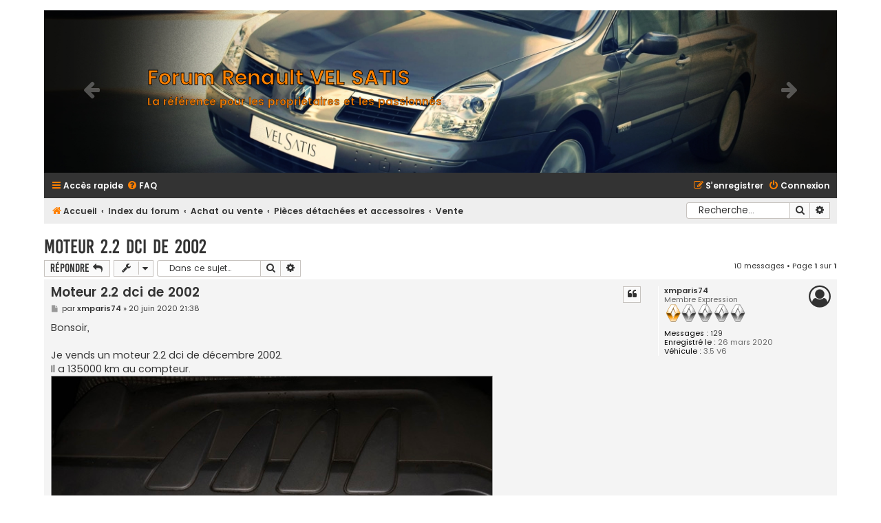

--- FILE ---
content_type: text/html; charset=UTF-8
request_url: https://www.forumvelsatis.fr/phpBB3/viewtopic.php?f=43&t=12558
body_size: 9334
content:
<!DOCTYPE html>
<html dir="ltr" lang="fr">
<head>
<meta charset="utf-8" />
<meta http-equiv="X-UA-Compatible" content="IE=edge">
<meta name="viewport" content="width=device-width, initial-scale=1" />

        <!-- App Indexing for Google Search -->
        <link href="android-app://com.quoord.tapatalkpro.activity/tapatalk/www.forumvelsatis.fr/phpBB3/?location=topic&amp;fid=43&amp;tid=12558&amp;page=1&amp;perpage=20&amp;channel=google-indexing" rel="alternate" />
        <link href="ios-app://307880732/tapatalk/www.forumvelsatis.fr/phpBB3/?location=topic&amp;fid=43&amp;tid=12558&amp;page=1&amp;perpage=20&amp;channel=google-indexing" rel="alternate" />
        
        <meta property="al:android:package" content="com.quoord.tapatalkpro.activity" />
        <meta property="al:android:url" content="tapatalk://www.forumvelsatis.fr/phpBB3/?location=topic&amp;fid=43&amp;tid=12558&amp;page=1&amp;perpage=20&amp;channel=facebook-indexing" />
        <meta property="al:android:app_name" content="Tapatalk" />
        <meta property="al:ios:url" content="tapatalk://www.forumvelsatis.fr/phpBB3/?location=topic&amp;fid=43&amp;tid=12558&amp;page=1&amp;perpage=20&amp;channel=facebook-indexing" />
        <meta property="al:ios:app_store_id" content="307880732" />
        <meta property="al:ios:app_name" content="Tapatalk" />
        
        <!-- twitter app card start-->
        <!-- https://dev.twitter.com/docs/cards/types/app-card -->
        <meta name="twitter:card" content="summary" />
        <meta name="twitter:site" content="@tapatalk" />
        <meta name="twitter:title" content="Moteur 2.2 dci de 2002" />
        <meta name="twitter:description" content="Forum Renault VEL SATIS" />
        
        <meta name="twitter:app:id:iphone" content="307880732" />
        <meta name="twitter:app:url:iphone" content="tapatalk://www.forumvelsatis.fr/phpBB3/?location=topic&amp;fid=43&amp;tid=12558&amp;page=1&amp;perpage=20&amp;channel=twitter-indexing" />
        <meta name="twitter:app:id:ipad" content="307880732" />
        <meta name="twitter:app:url:ipad" content="tapatalk://www.forumvelsatis.fr/phpBB3/?location=topic&amp;fid=43&amp;tid=12558&amp;page=1&amp;perpage=20&amp;channel=twitter-indexing" />
        <meta name="twitter:app:id:googleplay" content="com.quoord.tapatalkpro.activity" />
        <meta name="twitter:app:url:googleplay" content="tapatalk://www.forumvelsatis.fr/phpBB3/?location=topic&amp;fid=43&amp;tid=12558&amp;page=1&amp;perpage=20&amp;channel=twitter-indexing" />
        <!-- twitter app card -->
        
<title>Moteur 2.2 dci de 2002 - Forum Renault VEL SATIS</title>

	<link rel="alternate" type="application/atom+xml" title="Flux - Forum Renault VEL SATIS" href="/phpBB3/app.php/feed?sid=5bf34ac11e53acf308f0e1ead4c59616">			<link rel="alternate" type="application/atom+xml" title="Flux - Nouveaux sujets" href="/phpBB3/app.php/feed/topics?sid=5bf34ac11e53acf308f0e1ead4c59616">		<link rel="alternate" type="application/atom+xml" title="Flux - Forum - Vente" href="/phpBB3/app.php/feed/forum/43?sid=5bf34ac11e53acf308f0e1ead4c59616">	<link rel="alternate" type="application/atom+xml" title="Flux - Sujet - Moteur 2.2 dci de 2002" href="/phpBB3/app.php/feed/topic/12558?sid=5bf34ac11e53acf308f0e1ead4c59616">	
	<link rel="canonical" href="https://www.forumvelsatis.fr/phpBB3/viewtopic.php?t=12558">

<!--
	phpBB style name: Flat Style
	Based on style:   prosilver (this is the default phpBB3 style)
	Original author:  Tom Beddard ( http://www.subBlue.com/ )
	Modified by:      Ian Bradley
-->

<link href="./assets/css/font-awesome.min.css?assets_version=175" rel="stylesheet">
<link href="./styles/flat-style-orange/theme/stylesheet.css?assets_version=175" rel="stylesheet">
<link href="./styles/flat-style-orange/theme/fr/stylesheet.css?assets_version=175" rel="stylesheet">




<!--[if lte IE 9]>
	<link href="./styles/flat-style-orange/theme/tweaks.css?assets_version=175" rel="stylesheet">
<![endif]-->

        
        
	
<link href="./ext/Picaron/SlideWeUni/styles/flat-style/theme/carousel.css?assets_version=175" rel="stylesheet" type="text/css" media="screen" />
<link href="./ext/Picaron/SlideWeUni/styles/flat-style/theme/nullheader.css?assets_version=175" rel="stylesheet" type="text/css" media="screen" />
<link href="./ext/alex75/blinknewpmandnotify/styles/prosilver/theme/blinknotify.css?assets_version=175" rel="stylesheet" type="text/css" media="screen" />
<link href="./ext/dmzx/filedownload/styles/flat-style/theme/filedownload.css?assets_version=175" rel="stylesheet" type="text/css" media="screen" />


    <script src="./ext/Picaron/SlideWeUni/styles/flat-style/theme/js/jquery.min.js"></script>
    <script src="./ext/Picaron/SlideWeUni/styles/flat-style/theme/js/bootstrap.js"></script>

</head>
<body id="phpbb" class="nojs notouch section-viewtopic ltr ">


<div id="wrap" class="wrap">
	<a id="top" class="top-anchor" accesskey="t"></a>
	<div id="page-header">
		<div class="headerbar" role="banner">
					<div class="inner">

			<div id="site-description">
				<a id="logo" class="logo" href="https://www.forumvelsatis.fr/" title="Accueil"><span class="site_logo"></span></a>
				<div  class="site-description">
					<h1>Forum Renault VEL SATIS</h1>
					<p>La référence pour les propriétaires et les passionnés</p>
					<p class="skiplink"><a href="#start_here">Vers le contenu</a></p>
				</div>
			</div>

			</div>
					</div>
		
        <div class="slideweuni-headerbar" role="banner">
            <div class="inner">

                <!-- Carousel -->
                <div id="main-slider" class="carousel slide carousel-fade" data-ride="carousel" data-interval="7000" data-pause="hover">
                    <ol class="carousel-indicators hidden">
                        <li data-target="#main-slider" data-slide-to="0" class="active"></li>                        <li data-target="#main-slider" data-slide-to="1"></li>                                                                                                                                                                                                                                                                                                                                                
                    </ol>
                    <div class="carousel-inner">

                                            <div class="item active">
                                                            <img src="./ext/Picaron/SlideWeUni/images/Velsatis3.jpg" style="margin: auto;" />
                                                    </div>
                        <!--/.item 1-->
                    
                                            <div class="item">
                                                            <img src="./ext/Picaron/SlideWeUni/images/Velsatis1.jpg" style="margin: auto;" />
                                                    </div>
                        <!--/.item 2-->
                    
                    
                    
                    
                    
                    
                    
                    
                    
                    
                    
                    
                    
                    
                    </div>
                    <!--/.carousel-inner-->
                    <!-- Carousel controls -->
                    <a class="left carousel-control" href="#main-slider" data-slide="prev">
                        <span class="glyphicon glyphicon-chevron-left"></span>
                    </a>
                    <a class="right carousel-control" href="#main-slider" data-slide="next">
                        <span class="glyphicon glyphicon-chevron-right"></span>
                    </a>
                </div>
                <!--/#Carousel main-slider-->

                                                
                                    <div class="slideweuni-dashboard">
                        <div class="inventea-sitename">
                            <a href="https://www.forumvelsatis.fr/" title="Accueil"><span class="text-border" style="-webkit-text-fill-color: #ff8000; -webkit-text-stroke-color: #000000;">Forum Renault VEL SATIS</span></a><br />
                            <a href="https://www.forumvelsatis.fr/" title="Accueil"><span class="text-border-small" style="-webkit-text-fill-color: #ff8000; -webkit-text-stroke-color: #000000;">La référence pour les propriétaires et les passionnés</span></a>
                        </div>
                    </div>
                
            </div>
        </div>

		<div class="navbar navbar-top" role="navigation">
	<div class="inner">

	<ul id="nav-main" class="nav-main linklist" role="menubar">

		<li id="quick-links" class="quick-links dropdown-container responsive-menu" data-skip-responsive="true">
			<a href="#" class="dropdown-trigger">
				<i class="icon fa-bars fa-fw" aria-hidden="true"></i><span>Accès rapide</span>
			</a>
			<div class="dropdown">
				<div class="pointer"><div class="pointer-inner"></div></div>
				<ul class="dropdown-contents" role="menu">
					
											<li class="separator"></li>
																									<li>
								<a href="./search.php?search_id=unanswered&amp;sid=5bf34ac11e53acf308f0e1ead4c59616" role="menuitem">
									<i class="icon fa-file fa-fw" aria-hidden="true"></i><span>Sujets sans réponse</span>
								</a>
							</li>
							<li>
								<a href="./search.php?search_id=active_topics&amp;sid=5bf34ac11e53acf308f0e1ead4c59616" role="menuitem">
									<i class="icon fa-file fa-fw" aria-hidden="true"></i><span>Sujets actifs</span>
								</a>
							</li>
							<li class="separator"></li>
							<li>
								<a href="./search.php?sid=5bf34ac11e53acf308f0e1ead4c59616" role="menuitem">
									<i class="icon fa-search fa-fw" aria-hidden="true"></i><span>Rechercher</span>
								</a>
							</li>
					
										
											<li class="separator"></li>
																			<li>
								<a href="./memberlist.php?mode=team&amp;sid=5bf34ac11e53acf308f0e1ead4c59616" role="menuitem">
									<i class="icon fa-shield fa-fw" aria-hidden="true"></i><span>L’équipe du forum</span>
								</a>
							</li>
																<li class="separator"></li>

									</ul>
			</div>
		</li>

				<li data-skip-responsive="true">
			<a href="/phpBB3/app.php/help/faq?sid=5bf34ac11e53acf308f0e1ead4c59616" rel="help" title="Foire aux questions (Questions posées fréquemment)" role="menuitem">
				<i class="icon fa-question-circle fa-fw" aria-hidden="true"></i><span>FAQ</span>
			</a>
		</li>
						
			<li class="rightside"  data-skip-responsive="true">
			<a href="./ucp.php?mode=login&amp;sid=5bf34ac11e53acf308f0e1ead4c59616" title="Connexion" accesskey="x" role="menuitem">
				<i class="icon fa-power-off fa-fw" aria-hidden="true"></i><span>Connexion</span>
			</a>
		</li>
					<li class="rightside" data-skip-responsive="true">
				<a href="./ucp.php?mode=register&amp;sid=5bf34ac11e53acf308f0e1ead4c59616" role="menuitem">
					<i class="icon fa-pencil-square-o  fa-fw" aria-hidden="true"></i><span>S’enregistrer</span>
				</a>
			</li>
						</ul>
    </div>
</div>

<div class="navbar" role="navigation">
	<div class="inner">
	<ul id="nav-breadcrumbs" class="nav-breadcrumbs linklist navlinks" role="menubar">
						<li class="breadcrumbs">
							<span class="crumb"  itemtype="http://data-vocabulary.org/Breadcrumb" itemscope=""><a href="https://www.forumvelsatis.fr/" itemprop="url" data-navbar-reference="home"><i class="icon fa-home fa-fw" aria-hidden="true"></i><span itemprop="title">Accueil</span></a></span>
										<span class="crumb"  itemtype="http://data-vocabulary.org/Breadcrumb" itemscope=""><a href="./index.php?sid=5bf34ac11e53acf308f0e1ead4c59616" itemprop="url" accesskey="h" data-navbar-reference="index"><span itemprop="title">Index du forum</span></a></span>

											<span class="crumb"  itemtype="http://data-vocabulary.org/Breadcrumb" itemscope="" data-forum-id="25"><a href="./viewforum.php?f=25&amp;sid=5bf34ac11e53acf308f0e1ead4c59616" itemprop="url"><span itemprop="title">Achat ou vente</span></a></span>
															<span class="crumb"  itemtype="http://data-vocabulary.org/Breadcrumb" itemscope="" data-forum-id="11"><a href="./viewforum.php?f=11&amp;sid=5bf34ac11e53acf308f0e1ead4c59616" itemprop="url"><span itemprop="title">Pièces détachées et accessoires</span></a></span>
															<span class="crumb"  itemtype="http://data-vocabulary.org/Breadcrumb" itemscope="" data-forum-id="43"><a href="./viewforum.php?f=43&amp;sid=5bf34ac11e53acf308f0e1ead4c59616" itemprop="url"><span itemprop="title">Vente</span></a></span>
												</li>
		
							<li id="search-box" class="rightside search-box responsive-hide" role="search">
				<form action="./search.php?sid=5bf34ac11e53acf308f0e1ead4c59616" method="get" id="search">
				<fieldset>
					<input name="keywords" id="keywords" type="search" maxlength="128" title="Recherche par mots-clés" class="inputbox search tiny" size="20" value="" placeholder="Recherche…" />
					<button class="button button-search" type="submit" title="Rechercher">
						<i class="icon fa-search fa-fw" aria-hidden="true"></i><span class="sr-only">Rechercher</span>
					</button>
					<a href="./search.php?sid=5bf34ac11e53acf308f0e1ead4c59616" class="button button-search-end" title="Recherche avancée">
						<i class="icon fa-cog fa-fw" aria-hidden="true"></i><span class="sr-only">Recherche avancée</span>
					</a>
					<input type="hidden" name="sid" value="5bf34ac11e53acf308f0e1ead4c59616" />

				</fieldset>
				</form>
			</li>

			<li class="rightside responsive-search">
				<a href="./search.php?sid=5bf34ac11e53acf308f0e1ead4c59616" title="Voir les options de recherche avancée" role="menuitem">
					<i class="icon fa-search fa-fw" aria-hidden="true"></i><span class="sr-only">Rechercher</span>
				</a>
			</li>
					</ul>

	</div>
</div>
	</div>

	                <div class="slideweuni-title action-bar bar-top">
                <div class="slideweuni-description">
                    <h2>
                        <a href="https://www.forumvelsatis.fr/" title="Accueil">Forum Renault VEL SATIS</a>
                    </h2>
                    La référence pour les propriétaires et les passionnés
                </div>
            </div>
    
	<a id="start_here" class="anchor"></a>
	<div id="page-body" class="page-body" role="main">
		
		
<h2 class="topic-title"><a href="./viewtopic.php?f=43&amp;t=12558&amp;sid=5bf34ac11e53acf308f0e1ead4c59616">Moteur 2.2 dci de 2002</a></h2>
<!-- NOTE: remove the style="display: none" when you want to have the forum description on the topic body -->



<div class="action-bar bar-top">
	
			<a href="./posting.php?mode=reply&amp;f=43&amp;t=12558&amp;sid=5bf34ac11e53acf308f0e1ead4c59616" class="button" title="Répondre">
							<span>Répondre</span> <i class="icon fa-reply fa-fw" aria-hidden="true"></i>
					</a>
	
			<div class="dropdown-container dropdown-button-control topic-tools">
		<span title="Outils de sujet" class="button button-secondary dropdown-trigger dropdown-select">
			<i class="icon fa-wrench fa-fw" aria-hidden="true"></i>
			<span class="caret"><i class="icon fa-sort-down fa-fw" aria-hidden="true"></i></span>
		</span>
		<div class="dropdown">
			<div class="pointer"><div class="pointer-inner"></div></div>
			<ul class="dropdown-contents">
																												<li>
					<a href="./viewtopic.php?f=43&amp;t=12558&amp;sid=5bf34ac11e53acf308f0e1ead4c59616&amp;view=print" title="Imprimer le sujet" accesskey="p">
						<i class="icon fa-print fa-fw" aria-hidden="true"></i><span>Imprimer le sujet</span>
					</a>
				</li>
											</ul>
		</div>
	</div>
	
			<div class="search-box" role="search">
			<form method="get" id="topic-search" action="./search.php?sid=5bf34ac11e53acf308f0e1ead4c59616">
			<fieldset>
				<input class="inputbox search tiny"  type="search" name="keywords" id="search_keywords" size="20" placeholder="Dans ce sujet…" />
				<button class="button button-search" type="submit" title="Rechercher">
					<i class="icon fa-search fa-fw" aria-hidden="true"></i><span class="sr-only">Rechercher</span>
				</button>
				<a href="./search.php?sid=5bf34ac11e53acf308f0e1ead4c59616" class="button button-search-end" title="Recherche avancée">
					<i class="icon fa-cog fa-fw" aria-hidden="true"></i><span class="sr-only">Recherche avancée</span>
				</a>
				<input type="hidden" name="t" value="12558" />
<input type="hidden" name="sf" value="msgonly" />
<input type="hidden" name="sid" value="5bf34ac11e53acf308f0e1ead4c59616" />

			</fieldset>
			</form>
		</div>
	
			<div class="pagination">
			10 messages
							&bull; Page <strong>1</strong> sur <strong>1</strong>
					</div>
		</div>




			<div id="p159174" class="post has-profile bg2 offline">
		<div class="inner">

		<dl class="postprofile" id="profile159174">
			<dt class="has-profile-rank no-avatar">
				<div class="avatar-container">
																			</div>
								<a href="./memberlist.php?mode=viewprofile&amp;u=8069&amp;sid=5bf34ac11e53acf308f0e1ead4c59616" class="username">xmparis74</a>							</dt>

						<dd class="profile-rank">Membre Expression<br /><img src="./images/ranks/Renault1.png" alt="Membre Expression" title="Membre Expression" /></dd>			
		<dd class="profile-posts"><strong>Messages :</strong> <a href="./search.php?author_id=8069&amp;sr=posts&amp;sid=5bf34ac11e53acf308f0e1ead4c59616">129</a></dd>		<dd class="profile-joined"><strong>Enregistré le :</strong> 26 mars 2020</dd>		
		
											<dd class="profile-custom-field profile-vehicule"><strong>Véhicule :</strong> 3.5 V6</dd>
							
						
		</dl>

		<div class="postbody">
						<div id="post_content159174">

						<h3 class="first"><a href="#p159174">Moteur 2.2 dci de 2002</a></h3>

													<ul class="post-buttons">
					</ul>
<style>
.zero {
    display: none !important;
}	
<div class="zero">
																																				<li>
							<a href="./posting.php?mode=quote&amp;f=43&amp;p=159174&amp;sid=5bf34ac11e53acf308f0e1ead4c59616" title="Répondre en citant le message" class="button button-icon-only">
								<i class="icon fa-quote-left fa-fw" aria-hidden="true"></i><span class="sr-only">Citation</span>
							</a>
						</li>
										</div>
</style>
<ul class="post-buttons">
																															<li>
							<a href="./posting.php?mode=quote&amp;f=43&amp;p=159174&amp;sid=5bf34ac11e53acf308f0e1ead4c59616" title="Répondre en citant le message" class="button button-icon-only">
								<i class="icon fa-quote-left fa-fw" aria-hidden="true"></i><span class="sr-only">Citation</span>
							</a>
						</li>
									</ul>
							
						<p class="author">
									<a class="unread" href="./viewtopic.php?p=159174&amp;sid=5bf34ac11e53acf308f0e1ead4c59616#p159174" title="Message">
						<i class="icon fa-file fa-fw icon-lightgray icon-md" aria-hidden="true"></i><span class="sr-only">Message</span>
					</a>
								<span class="responsive-hide">par <strong><a href="./memberlist.php?mode=viewprofile&amp;u=8069&amp;sid=5bf34ac11e53acf308f0e1ead4c59616" class="username">xmparis74</a></strong> &raquo; </span>20 juin 2020 21:38
			</p>
			
			
			
			<div class="content">Bonsoir,<br>
<br>
Je vends un moteur 2.2 dci de décembre 2002.<br>
Il a 135000 km au compteur.<br>

<div class="inline-attachment">
				<dl class="files">
		<dt class="attach-image"><img src="./download/file.php?id=4270&amp;sid=5bf34ac11e53acf308f0e1ead4c59616" class="postimage" alt="8BF77093-6CAB-4EDA-AFB6-75BBA6BA670D.jpeg" onclick="viewableArea(this);" /></dt>
				<dd>8BF77093-6CAB-4EDA-AFB6-75BBA6BA670D.jpeg (63.72 Kio) Vu 6065 fois</dd>
	</dl>

		
				<dl class="file">
			<dt class="attach-image"><img src="./download/file.php?id=4270&amp;sid=5bf34ac11e53acf308f0e1ead4c59616" class="postimage" alt="8BF77093-6CAB-4EDA-AFB6-75BBA6BA670D.jpeg" onclick="viewableArea(this);" /></dt>
						<dd>8BF77093-6CAB-4EDA-AFB6-75BBA6BA670D.jpeg (63.72 Kio) Vu 6065 fois</dd>
		</dl>
		
		
		
			</div>

Le prix? Soyez raisonnable  <img class="smilies" src="./images/smilies/icon_drive.gif" width="32" height="24" alt=":drive:" title="icon_drive"></div>

			
									
									
						</div>

		</div>

				<div class="back2top">
						<a href="#top" class="top" title="Haut">
				<i class="icon fa-chevron-circle-up fa-fw icon-gray" aria-hidden="true"></i>
				<span class="sr-only">Haut</span>
			</a>
					</div>
		
		</div>
	</div>

	<hr class="divider" />
				<div id="p161262" class="post has-profile bg1 offline">
		<div class="inner">

		<dl class="postprofile" id="profile161262">
			<dt class="has-profile-rank no-avatar">
				<div class="avatar-container">
																			</div>
								<a href="./memberlist.php?mode=viewprofile&amp;u=4220&amp;sid=5bf34ac11e53acf308f0e1ead4c59616" class="username">papy26</a>							</dt>

						<dd class="profile-rank">Novice<br /><img src="./images/ranks/Renault0.png" alt="Novice" title="Novice" /></dd>			
		<dd class="profile-posts"><strong>Messages :</strong> <a href="./search.php?author_id=4220&amp;sr=posts&amp;sid=5bf34ac11e53acf308f0e1ead4c59616">56</a></dd>		<dd class="profile-joined"><strong>Enregistré le :</strong> 22 juil. 2013</dd>		
		
											<dd class="profile-custom-field profile-phpbb_location"><strong>Localisation :</strong> DROME</dd>
												<dd class="profile-custom-field profile-vehicule"><strong>Véhicule :</strong> 2.2 dci 150cv privilège, clio III 1.5 dci, Talisman intens</dd>
							
						
		</dl>

		<div class="postbody">
						<div id="post_content161262">

			<div style="height: 10px"></div>
<div class="hidden">
			<h3 ><a href="#p161262">Re: Moteur 2.2 dci de 2002</a></h3>

				</div>
									<ul class="post-buttons">
					</ul>
<style>
.zero {
    display: none !important;
}	
<div class="zero">
																																				<li>
							<a href="./posting.php?mode=quote&amp;f=43&amp;p=161262&amp;sid=5bf34ac11e53acf308f0e1ead4c59616" title="Répondre en citant le message" class="button button-icon-only">
								<i class="icon fa-quote-left fa-fw" aria-hidden="true"></i><span class="sr-only">Citation</span>
							</a>
						</li>
										</div>
</style>
<ul class="post-buttons">
																															<li>
							<a href="./posting.php?mode=quote&amp;f=43&amp;p=161262&amp;sid=5bf34ac11e53acf308f0e1ead4c59616" title="Répondre en citant le message" class="button button-icon-only">
								<i class="icon fa-quote-left fa-fw" aria-hidden="true"></i><span class="sr-only">Citation</span>
							</a>
						</li>
									</ul>
							
						<p class="author">
									<a class="unread" href="./viewtopic.php?p=161262&amp;sid=5bf34ac11e53acf308f0e1ead4c59616#p161262" title="Message">
						<i class="icon fa-file fa-fw icon-lightgray icon-md" aria-hidden="true"></i><span class="sr-only">Message</span>
					</a>
								<span class="responsive-hide">par <strong><a href="./memberlist.php?mode=viewprofile&amp;u=4220&amp;sid=5bf34ac11e53acf308f0e1ead4c59616" class="username">papy26</a></strong> &raquo; </span>06 janv. 2021 21:22
			</p>
			
			
			
			<div class="content">Bonjour,<br>
Avez vous toujours votre moteur ?<br>
Si oui à combien le vendez vous ?<br>
Merci <br>
Papy26</div>

			
									
									
						</div>

		</div>

				<div class="back2top">
						<a href="#top" class="top" title="Haut">
				<i class="icon fa-chevron-circle-up fa-fw icon-gray" aria-hidden="true"></i>
				<span class="sr-only">Haut</span>
			</a>
					</div>
		
		</div>
	</div>

	<hr class="divider" />
				<div id="p161268" class="post has-profile bg2 offline">
		<div class="inner">

		<dl class="postprofile" id="profile161268">
			<dt class="has-profile-rank no-avatar">
				<div class="avatar-container">
																			</div>
								<a href="./memberlist.php?mode=viewprofile&amp;u=8069&amp;sid=5bf34ac11e53acf308f0e1ead4c59616" class="username">xmparis74</a>							</dt>

						<dd class="profile-rank">Membre Expression<br /><img src="./images/ranks/Renault1.png" alt="Membre Expression" title="Membre Expression" /></dd>			
		<dd class="profile-posts"><strong>Messages :</strong> <a href="./search.php?author_id=8069&amp;sr=posts&amp;sid=5bf34ac11e53acf308f0e1ead4c59616">129</a></dd>		<dd class="profile-joined"><strong>Enregistré le :</strong> 26 mars 2020</dd>		
		
											<dd class="profile-custom-field profile-vehicule"><strong>Véhicule :</strong> 3.5 V6</dd>
							
						
		</dl>

		<div class="postbody">
						<div id="post_content161268">

			<div style="height: 10px"></div>
<div class="hidden">
			<h3 ><a href="#p161268">Re: Moteur 2.2 dci de 2002</a></h3>

				</div>
									<ul class="post-buttons">
					</ul>
<style>
.zero {
    display: none !important;
}	
<div class="zero">
																																				<li>
							<a href="./posting.php?mode=quote&amp;f=43&amp;p=161268&amp;sid=5bf34ac11e53acf308f0e1ead4c59616" title="Répondre en citant le message" class="button button-icon-only">
								<i class="icon fa-quote-left fa-fw" aria-hidden="true"></i><span class="sr-only">Citation</span>
							</a>
						</li>
										</div>
</style>
<ul class="post-buttons">
																															<li>
							<a href="./posting.php?mode=quote&amp;f=43&amp;p=161268&amp;sid=5bf34ac11e53acf308f0e1ead4c59616" title="Répondre en citant le message" class="button button-icon-only">
								<i class="icon fa-quote-left fa-fw" aria-hidden="true"></i><span class="sr-only">Citation</span>
							</a>
						</li>
									</ul>
							
						<p class="author">
									<a class="unread" href="./viewtopic.php?p=161268&amp;sid=5bf34ac11e53acf308f0e1ead4c59616#p161268" title="Message">
						<i class="icon fa-file fa-fw icon-lightgray icon-md" aria-hidden="true"></i><span class="sr-only">Message</span>
					</a>
								<span class="responsive-hide">par <strong><a href="./memberlist.php?mode=viewprofile&amp;u=8069&amp;sid=5bf34ac11e53acf308f0e1ead4c59616" class="username">xmparis74</a></strong> &raquo; </span>07 janv. 2021 19:07
			</p>
			
			
			
			<div class="content">Bonsoir et meilleurs voeux.<br>
<br>
Oui, j'ai toujours le moteur, il est encore en place. <br>
<br>
Pour le prix, 350 €?  <br>
<br>
Avec le faisceau et calculateur, (il me semble que le calculateur est adressé au moteur,) je laisse la boite avec, par contre elle est presque foutu, la première ne tient pas. <br>
Le démarreur est neuf.</div>

			
									
									
						</div>

		</div>

				<div class="back2top">
						<a href="#top" class="top" title="Haut">
				<i class="icon fa-chevron-circle-up fa-fw icon-gray" aria-hidden="true"></i>
				<span class="sr-only">Haut</span>
			</a>
					</div>
		
		</div>
	</div>

	<hr class="divider" />
				<div id="p161270" class="post has-profile bg1 offline">
		<div class="inner">

		<dl class="postprofile" id="profile161270">
			<dt class="has-profile-rank no-avatar">
				<div class="avatar-container">
																			</div>
								<a href="./memberlist.php?mode=viewprofile&amp;u=4220&amp;sid=5bf34ac11e53acf308f0e1ead4c59616" class="username">papy26</a>							</dt>

						<dd class="profile-rank">Novice<br /><img src="./images/ranks/Renault0.png" alt="Novice" title="Novice" /></dd>			
		<dd class="profile-posts"><strong>Messages :</strong> <a href="./search.php?author_id=4220&amp;sr=posts&amp;sid=5bf34ac11e53acf308f0e1ead4c59616">56</a></dd>		<dd class="profile-joined"><strong>Enregistré le :</strong> 22 juil. 2013</dd>		
		
											<dd class="profile-custom-field profile-phpbb_location"><strong>Localisation :</strong> DROME</dd>
												<dd class="profile-custom-field profile-vehicule"><strong>Véhicule :</strong> 2.2 dci 150cv privilège, clio III 1.5 dci, Talisman intens</dd>
							
						
		</dl>

		<div class="postbody">
						<div id="post_content161270">

			<div style="height: 10px"></div>
<div class="hidden">
			<h3 ><a href="#p161270">Re: Moteur 2.2 dci de 2002</a></h3>

				</div>
									<ul class="post-buttons">
					</ul>
<style>
.zero {
    display: none !important;
}	
<div class="zero">
																																				<li>
							<a href="./posting.php?mode=quote&amp;f=43&amp;p=161270&amp;sid=5bf34ac11e53acf308f0e1ead4c59616" title="Répondre en citant le message" class="button button-icon-only">
								<i class="icon fa-quote-left fa-fw" aria-hidden="true"></i><span class="sr-only">Citation</span>
							</a>
						</li>
										</div>
</style>
<ul class="post-buttons">
																															<li>
							<a href="./posting.php?mode=quote&amp;f=43&amp;p=161270&amp;sid=5bf34ac11e53acf308f0e1ead4c59616" title="Répondre en citant le message" class="button button-icon-only">
								<i class="icon fa-quote-left fa-fw" aria-hidden="true"></i><span class="sr-only">Citation</span>
							</a>
						</li>
									</ul>
							
						<p class="author">
									<a class="unread" href="./viewtopic.php?p=161270&amp;sid=5bf34ac11e53acf308f0e1ead4c59616#p161270" title="Message">
						<i class="icon fa-file fa-fw icon-lightgray icon-md" aria-hidden="true"></i><span class="sr-only">Message</span>
					</a>
								<span class="responsive-hide">par <strong><a href="./memberlist.php?mode=viewprofile&amp;u=4220&amp;sid=5bf34ac11e53acf308f0e1ead4c59616" class="username">papy26</a></strong> &raquo; </span>07 janv. 2021 20:54
			</p>
			
			
			
			<div class="content">Bonsoir et tous mes vœux également,<br>
Vous me dites qu'il est toujours en place , Ok vous avez un peu d'équipement pour le sortir du compartiment moteur?<br>
Merci de me dire également dans quelle région vous vous trouvez, moi je suis dans la Drôme.<br>
Merci à vous<br>
bien cordialement<br>
Papy26</div>

			
									
									
						</div>

		</div>

				<div class="back2top">
						<a href="#top" class="top" title="Haut">
				<i class="icon fa-chevron-circle-up fa-fw icon-gray" aria-hidden="true"></i>
				<span class="sr-only">Haut</span>
			</a>
					</div>
		
		</div>
	</div>

	<hr class="divider" />
				<div id="p161282" class="post has-profile bg2 offline">
		<div class="inner">

		<dl class="postprofile" id="profile161282">
			<dt class="has-profile-rank no-avatar">
				<div class="avatar-container">
																			</div>
								<a href="./memberlist.php?mode=viewprofile&amp;u=8069&amp;sid=5bf34ac11e53acf308f0e1ead4c59616" class="username">xmparis74</a>							</dt>

						<dd class="profile-rank">Membre Expression<br /><img src="./images/ranks/Renault1.png" alt="Membre Expression" title="Membre Expression" /></dd>			
		<dd class="profile-posts"><strong>Messages :</strong> <a href="./search.php?author_id=8069&amp;sr=posts&amp;sid=5bf34ac11e53acf308f0e1ead4c59616">129</a></dd>		<dd class="profile-joined"><strong>Enregistré le :</strong> 26 mars 2020</dd>		
		
											<dd class="profile-custom-field profile-vehicule"><strong>Véhicule :</strong> 3.5 V6</dd>
							
						
		</dl>

		<div class="postbody">
						<div id="post_content161282">

			<div style="height: 10px"></div>
<div class="hidden">
			<h3 ><a href="#p161282">Re: Moteur 2.2 dci de 2002</a></h3>

				</div>
									<ul class="post-buttons">
					</ul>
<style>
.zero {
    display: none !important;
}	
<div class="zero">
																																				<li>
							<a href="./posting.php?mode=quote&amp;f=43&amp;p=161282&amp;sid=5bf34ac11e53acf308f0e1ead4c59616" title="Répondre en citant le message" class="button button-icon-only">
								<i class="icon fa-quote-left fa-fw" aria-hidden="true"></i><span class="sr-only">Citation</span>
							</a>
						</li>
										</div>
</style>
<ul class="post-buttons">
																															<li>
							<a href="./posting.php?mode=quote&amp;f=43&amp;p=161282&amp;sid=5bf34ac11e53acf308f0e1ead4c59616" title="Répondre en citant le message" class="button button-icon-only">
								<i class="icon fa-quote-left fa-fw" aria-hidden="true"></i><span class="sr-only">Citation</span>
							</a>
						</li>
									</ul>
							
						<p class="author">
									<a class="unread" href="./viewtopic.php?p=161282&amp;sid=5bf34ac11e53acf308f0e1ead4c59616#p161282" title="Message">
						<i class="icon fa-file fa-fw icon-lightgray icon-md" aria-hidden="true"></i><span class="sr-only">Message</span>
					</a>
								<span class="responsive-hide">par <strong><a href="./memberlist.php?mode=viewprofile&amp;u=8069&amp;sid=5bf34ac11e53acf308f0e1ead4c59616" class="username">xmparis74</a></strong> &raquo; </span>08 janv. 2021 17:09
			</p>
			
			
			
			<div class="content">Bonsoir,<br>
<br>
<br>
Je suis de la Haute-Saône 70. <br>
J'ai une chèvre pour sortir le moteur.<br>
<br>
Je suis a la maison du 17 au 25 janvier. Après je serais disponible à partir de fin février.<br>
<br>
Si vous êtes intéressé, je peux le démonter et le déposer chez un voisin?  <img class="smilies" src="./images/smilies/icon_drive.gif" width="32" height="24" alt=":drive:" title="icon_drive"> <br>
<br>
Si ce n'est pas urgent, je descends peut-être en Haute-Savoie dans le mois de avril, mais rien de sûre au jour d'aujourd'hui. <br>
<br>
Bonne fin de semaine.</div>

			
									
									
						</div>

		</div>

				<div class="back2top">
						<a href="#top" class="top" title="Haut">
				<i class="icon fa-chevron-circle-up fa-fw icon-gray" aria-hidden="true"></i>
				<span class="sr-only">Haut</span>
			</a>
					</div>
		
		</div>
	</div>

	<hr class="divider" />
				<div id="p161292" class="post has-profile bg1 offline">
		<div class="inner">

		<dl class="postprofile" id="profile161292">
			<dt class="has-profile-rank no-avatar">
				<div class="avatar-container">
																			</div>
								<a href="./memberlist.php?mode=viewprofile&amp;u=4220&amp;sid=5bf34ac11e53acf308f0e1ead4c59616" class="username">papy26</a>							</dt>

						<dd class="profile-rank">Novice<br /><img src="./images/ranks/Renault0.png" alt="Novice" title="Novice" /></dd>			
		<dd class="profile-posts"><strong>Messages :</strong> <a href="./search.php?author_id=4220&amp;sr=posts&amp;sid=5bf34ac11e53acf308f0e1ead4c59616">56</a></dd>		<dd class="profile-joined"><strong>Enregistré le :</strong> 22 juil. 2013</dd>		
		
											<dd class="profile-custom-field profile-phpbb_location"><strong>Localisation :</strong> DROME</dd>
												<dd class="profile-custom-field profile-vehicule"><strong>Véhicule :</strong> 2.2 dci 150cv privilège, clio III 1.5 dci, Talisman intens</dd>
							
						
		</dl>

		<div class="postbody">
						<div id="post_content161292">

			<div style="height: 10px"></div>
<div class="hidden">
			<h3 ><a href="#p161292">Re: Moteur 2.2 dci de 2002</a></h3>

				</div>
									<ul class="post-buttons">
					</ul>
<style>
.zero {
    display: none !important;
}	
<div class="zero">
																																				<li>
							<a href="./posting.php?mode=quote&amp;f=43&amp;p=161292&amp;sid=5bf34ac11e53acf308f0e1ead4c59616" title="Répondre en citant le message" class="button button-icon-only">
								<i class="icon fa-quote-left fa-fw" aria-hidden="true"></i><span class="sr-only">Citation</span>
							</a>
						</li>
										</div>
</style>
<ul class="post-buttons">
																															<li>
							<a href="./posting.php?mode=quote&amp;f=43&amp;p=161292&amp;sid=5bf34ac11e53acf308f0e1ead4c59616" title="Répondre en citant le message" class="button button-icon-only">
								<i class="icon fa-quote-left fa-fw" aria-hidden="true"></i><span class="sr-only">Citation</span>
							</a>
						</li>
									</ul>
							
						<p class="author">
									<a class="unread" href="./viewtopic.php?p=161292&amp;sid=5bf34ac11e53acf308f0e1ead4c59616#p161292" title="Message">
						<i class="icon fa-file fa-fw icon-lightgray icon-md" aria-hidden="true"></i><span class="sr-only">Message</span>
					</a>
								<span class="responsive-hide">par <strong><a href="./memberlist.php?mode=viewprofile&amp;u=4220&amp;sid=5bf34ac11e53acf308f0e1ead4c59616" class="username">papy26</a></strong> &raquo; </span>10 janv. 2021 18:47
			</p>
			
			
			
			<div class="content">Bonjour,<br>
Pour l'instant ce n'est pas urgent car je croyais mon joint de culasse hs mais non... Ces sacré moteurs ne nous épargnent pas !<br>
On garde le contact et dès que nous le pouvons nous nous y attellerons car avec leur couvre feu à 18h00 on est dans la panade<br>
Il faut quand même compter quelques heures pour sortir l' ensemble moteur et boite plus le trajet ce sera chaud !<br>
Si ma voiture tiens le coup on va essayer de faire le boulot le plus tard possible.<br>
Merci à vous <br>
Henri LE ROLLAND<br>
0663249232<br>
<a href="mailto:hlerolland@yahoo.fr">hlerolland@yahoo.fr</a><br>
papy26</div>

			
									
									
						</div>

		</div>

				<div class="back2top">
						<a href="#top" class="top" title="Haut">
				<i class="icon fa-chevron-circle-up fa-fw icon-gray" aria-hidden="true"></i>
				<span class="sr-only">Haut</span>
			</a>
					</div>
		
		</div>
	</div>

	<hr class="divider" />
				<div id="p161320" class="post has-profile bg2 offline">
		<div class="inner">

		<dl class="postprofile" id="profile161320">
			<dt class="has-profile-rank no-avatar">
				<div class="avatar-container">
																			</div>
								<a href="./memberlist.php?mode=viewprofile&amp;u=8069&amp;sid=5bf34ac11e53acf308f0e1ead4c59616" class="username">xmparis74</a>							</dt>

						<dd class="profile-rank">Membre Expression<br /><img src="./images/ranks/Renault1.png" alt="Membre Expression" title="Membre Expression" /></dd>			
		<dd class="profile-posts"><strong>Messages :</strong> <a href="./search.php?author_id=8069&amp;sr=posts&amp;sid=5bf34ac11e53acf308f0e1ead4c59616">129</a></dd>		<dd class="profile-joined"><strong>Enregistré le :</strong> 26 mars 2020</dd>		
		
											<dd class="profile-custom-field profile-vehicule"><strong>Véhicule :</strong> 3.5 V6</dd>
							
						
		</dl>

		<div class="postbody">
						<div id="post_content161320">

			<div style="height: 10px"></div>
<div class="hidden">
			<h3 ><a href="#p161320">Re: Moteur 2.2 dci de 2002</a></h3>

				</div>
									<ul class="post-buttons">
					</ul>
<style>
.zero {
    display: none !important;
}	
<div class="zero">
																																				<li>
							<a href="./posting.php?mode=quote&amp;f=43&amp;p=161320&amp;sid=5bf34ac11e53acf308f0e1ead4c59616" title="Répondre en citant le message" class="button button-icon-only">
								<i class="icon fa-quote-left fa-fw" aria-hidden="true"></i><span class="sr-only">Citation</span>
							</a>
						</li>
										</div>
</style>
<ul class="post-buttons">
																															<li>
							<a href="./posting.php?mode=quote&amp;f=43&amp;p=161320&amp;sid=5bf34ac11e53acf308f0e1ead4c59616" title="Répondre en citant le message" class="button button-icon-only">
								<i class="icon fa-quote-left fa-fw" aria-hidden="true"></i><span class="sr-only">Citation</span>
							</a>
						</li>
									</ul>
							
						<p class="author">
									<a class="unread" href="./viewtopic.php?p=161320&amp;sid=5bf34ac11e53acf308f0e1ead4c59616#p161320" title="Message">
						<i class="icon fa-file fa-fw icon-lightgray icon-md" aria-hidden="true"></i><span class="sr-only">Message</span>
					</a>
								<span class="responsive-hide">par <strong><a href="./memberlist.php?mode=viewprofile&amp;u=8069&amp;sid=5bf34ac11e53acf308f0e1ead4c59616" class="username">xmparis74</a></strong> &raquo; </span>12 janv. 2021 18:52
			</p>
			
			
			
			<div class="content">Bonsoir,<br>
<br>
Vous me direz, après, si vous êtes vraiment intéressé, je peux le sortir.<br>
<br>
Bonne soirée,</div>

			
									
									
						</div>

		</div>

				<div class="back2top">
						<a href="#top" class="top" title="Haut">
				<i class="icon fa-chevron-circle-up fa-fw icon-gray" aria-hidden="true"></i>
				<span class="sr-only">Haut</span>
			</a>
					</div>
		
		</div>
	</div>

	<hr class="divider" />
				<div id="p161679" class="post has-profile bg1 offline">
		<div class="inner">

		<dl class="postprofile" id="profile161679">
			<dt class="has-profile-rank no-avatar">
				<div class="avatar-container">
																			</div>
								<a href="./memberlist.php?mode=viewprofile&amp;u=8069&amp;sid=5bf34ac11e53acf308f0e1ead4c59616" class="username">xmparis74</a>							</dt>

						<dd class="profile-rank">Membre Expression<br /><img src="./images/ranks/Renault1.png" alt="Membre Expression" title="Membre Expression" /></dd>			
		<dd class="profile-posts"><strong>Messages :</strong> <a href="./search.php?author_id=8069&amp;sr=posts&amp;sid=5bf34ac11e53acf308f0e1ead4c59616">129</a></dd>		<dd class="profile-joined"><strong>Enregistré le :</strong> 26 mars 2020</dd>		
		
											<dd class="profile-custom-field profile-vehicule"><strong>Véhicule :</strong> 3.5 V6</dd>
							
						
		</dl>

		<div class="postbody">
						<div id="post_content161679">

			<div style="height: 10px"></div>
<div class="hidden">
			<h3 ><a href="#p161679">Re: Moteur 2.2 dci de 2002</a></h3>

				</div>
									<ul class="post-buttons">
					</ul>
<style>
.zero {
    display: none !important;
}	
<div class="zero">
																																				<li>
							<a href="./posting.php?mode=quote&amp;f=43&amp;p=161679&amp;sid=5bf34ac11e53acf308f0e1ead4c59616" title="Répondre en citant le message" class="button button-icon-only">
								<i class="icon fa-quote-left fa-fw" aria-hidden="true"></i><span class="sr-only">Citation</span>
							</a>
						</li>
										</div>
</style>
<ul class="post-buttons">
																															<li>
							<a href="./posting.php?mode=quote&amp;f=43&amp;p=161679&amp;sid=5bf34ac11e53acf308f0e1ead4c59616" title="Répondre en citant le message" class="button button-icon-only">
								<i class="icon fa-quote-left fa-fw" aria-hidden="true"></i><span class="sr-only">Citation</span>
							</a>
						</li>
									</ul>
							
						<p class="author">
									<a class="unread" href="./viewtopic.php?p=161679&amp;sid=5bf34ac11e53acf308f0e1ead4c59616#p161679" title="Message">
						<i class="icon fa-file fa-fw icon-lightgray icon-md" aria-hidden="true"></i><span class="sr-only">Message</span>
					</a>
								<span class="responsive-hide">par <strong><a href="./memberlist.php?mode=viewprofile&amp;u=8069&amp;sid=5bf34ac11e53acf308f0e1ead4c59616" class="username">xmparis74</a></strong> &raquo; </span>21 févr. 2021 20:19
			</p>
			
			
			
			<div class="content">Bonsoir,<br>
<br>
Personne n'en veut du moteur ou autre pièces? Je dois aller sur Chalon sur Saône et Albi, pour une éventuelle livraison. <img class="smilies" src="./images/smilies/icon_drive.gif" width="32" height="24" alt=":drive:" title="icon_drive">  <img class="smilies" src="./images/smilies/icon_drive.gif" width="32" height="24" alt=":drive:" title="icon_drive"></div>

			
									
									
						</div>

		</div>

				<div class="back2top">
						<a href="#top" class="top" title="Haut">
				<i class="icon fa-chevron-circle-up fa-fw icon-gray" aria-hidden="true"></i>
				<span class="sr-only">Haut</span>
			</a>
					</div>
		
		</div>
	</div>

	<hr class="divider" />
				<div id="p161680" class="post has-profile bg2 offline">
		<div class="inner">

		<dl class="postprofile" id="profile161680">
			<dt class="has-profile-rank no-avatar">
				<div class="avatar-container">
																			</div>
								<a href="./memberlist.php?mode=viewprofile&amp;u=4220&amp;sid=5bf34ac11e53acf308f0e1ead4c59616" class="username">papy26</a>							</dt>

						<dd class="profile-rank">Novice<br /><img src="./images/ranks/Renault0.png" alt="Novice" title="Novice" /></dd>			
		<dd class="profile-posts"><strong>Messages :</strong> <a href="./search.php?author_id=4220&amp;sr=posts&amp;sid=5bf34ac11e53acf308f0e1ead4c59616">56</a></dd>		<dd class="profile-joined"><strong>Enregistré le :</strong> 22 juil. 2013</dd>		
		
											<dd class="profile-custom-field profile-phpbb_location"><strong>Localisation :</strong> DROME</dd>
												<dd class="profile-custom-field profile-vehicule"><strong>Véhicule :</strong> 2.2 dci 150cv privilège, clio III 1.5 dci, Talisman intens</dd>
							
						
		</dl>

		<div class="postbody">
						<div id="post_content161680">

			<div style="height: 10px"></div>
<div class="hidden">
			<h3 ><a href="#p161680">Re: Moteur 2.2 dci de 2002</a></h3>

				</div>
									<ul class="post-buttons">
					</ul>
<style>
.zero {
    display: none !important;
}	
<div class="zero">
																																				<li>
							<a href="./posting.php?mode=quote&amp;f=43&amp;p=161680&amp;sid=5bf34ac11e53acf308f0e1ead4c59616" title="Répondre en citant le message" class="button button-icon-only">
								<i class="icon fa-quote-left fa-fw" aria-hidden="true"></i><span class="sr-only">Citation</span>
							</a>
						</li>
										</div>
</style>
<ul class="post-buttons">
																															<li>
							<a href="./posting.php?mode=quote&amp;f=43&amp;p=161680&amp;sid=5bf34ac11e53acf308f0e1ead4c59616" title="Répondre en citant le message" class="button button-icon-only">
								<i class="icon fa-quote-left fa-fw" aria-hidden="true"></i><span class="sr-only">Citation</span>
							</a>
						</li>
									</ul>
							
						<p class="author">
									<a class="unread" href="./viewtopic.php?p=161680&amp;sid=5bf34ac11e53acf308f0e1ead4c59616#p161680" title="Message">
						<i class="icon fa-file fa-fw icon-lightgray icon-md" aria-hidden="true"></i><span class="sr-only">Message</span>
					</a>
								<span class="responsive-hide">par <strong><a href="./memberlist.php?mode=viewprofile&amp;u=4220&amp;sid=5bf34ac11e53acf308f0e1ead4c59616" class="username">papy26</a></strong> &raquo; </span>21 févr. 2021 21:21
			</p>
			
			
			
			<div class="content">Bonjour,<br>
Je suis désolé mais je viens de faire un infarctus, donc si vous trouvez à vendre votre moteur n'hésitez pas, je ne pense pas être prêt  à faire cette opération avant un moment.<br>
Encore désolé <br>
Bien cordialement<br>
Papy26</div>

			
									
									
						</div>

		</div>

				<div class="back2top">
						<a href="#top" class="top" title="Haut">
				<i class="icon fa-chevron-circle-up fa-fw icon-gray" aria-hidden="true"></i>
				<span class="sr-only">Haut</span>
			</a>
					</div>
		
		</div>
	</div>

	<hr class="divider" />
				<div id="p161729" class="post has-profile bg1 offline">
		<div class="inner">

		<dl class="postprofile" id="profile161729">
			<dt class="has-profile-rank no-avatar">
				<div class="avatar-container">
																			</div>
								<a href="./memberlist.php?mode=viewprofile&amp;u=8069&amp;sid=5bf34ac11e53acf308f0e1ead4c59616" class="username">xmparis74</a>							</dt>

						<dd class="profile-rank">Membre Expression<br /><img src="./images/ranks/Renault1.png" alt="Membre Expression" title="Membre Expression" /></dd>			
		<dd class="profile-posts"><strong>Messages :</strong> <a href="./search.php?author_id=8069&amp;sr=posts&amp;sid=5bf34ac11e53acf308f0e1ead4c59616">129</a></dd>		<dd class="profile-joined"><strong>Enregistré le :</strong> 26 mars 2020</dd>		
		
											<dd class="profile-custom-field profile-vehicule"><strong>Véhicule :</strong> 3.5 V6</dd>
							
						
		</dl>

		<div class="postbody">
						<div id="post_content161729">

			<div style="height: 10px"></div>
<div class="hidden">
			<h3 ><a href="#p161729">Re: Moteur 2.2 dci de 2002</a></h3>

				</div>
									<ul class="post-buttons">
					</ul>
<style>
.zero {
    display: none !important;
}	
<div class="zero">
																																				<li>
							<a href="./posting.php?mode=quote&amp;f=43&amp;p=161729&amp;sid=5bf34ac11e53acf308f0e1ead4c59616" title="Répondre en citant le message" class="button button-icon-only">
								<i class="icon fa-quote-left fa-fw" aria-hidden="true"></i><span class="sr-only">Citation</span>
							</a>
						</li>
										</div>
</style>
<ul class="post-buttons">
																								</ul>
							
						<p class="author">
									<a class="unread" href="./viewtopic.php?p=161729&amp;sid=5bf34ac11e53acf308f0e1ead4c59616#p161729" title="Message">
						<i class="icon fa-file fa-fw icon-lightgray icon-md" aria-hidden="true"></i><span class="sr-only">Message</span>
					</a>
								<span class="responsive-hide">par <strong><a href="./memberlist.php?mode=viewprofile&amp;u=8069&amp;sid=5bf34ac11e53acf308f0e1ead4c59616" class="username">xmparis74</a></strong> &raquo; </span>28 févr. 2021 12:36
			</p>
			
			
			
			<div class="content">Bonjour Papy26,<br>
<br>
Pas de soucis, reposez vous et faites attention.<br>
<br>
Je propose mon trajet pour toute personne intéressée.<br>
<br>
Bon dimanche</div>

			
									
									
						</div>

		</div>

				<div class="back2top">
						<a href="#top" class="top" title="Haut">
				<i class="icon fa-chevron-circle-up fa-fw icon-gray" aria-hidden="true"></i>
				<span class="sr-only">Haut</span>
			</a>
					</div>
		
		</div>
	</div>

	<hr class="divider" />
	

	<div class="action-bar bar-bottom">
	
			<a href="./posting.php?mode=reply&amp;f=43&amp;t=12558&amp;sid=5bf34ac11e53acf308f0e1ead4c59616" class="button" title="Répondre">
							<span>Répondre</span> <i class="icon fa-reply fa-fw" aria-hidden="true"></i>
					</a>
		
		<div class="dropdown-container dropdown-button-control topic-tools">
		<span title="Outils de sujet" class="button button-secondary dropdown-trigger dropdown-select">
			<i class="icon fa-wrench fa-fw" aria-hidden="true"></i>
			<span class="caret"><i class="icon fa-sort-down fa-fw" aria-hidden="true"></i></span>
		</span>
		<div class="dropdown">
			<div class="pointer"><div class="pointer-inner"></div></div>
			<ul class="dropdown-contents">
																												<li>
					<a href="./viewtopic.php?f=43&amp;t=12558&amp;sid=5bf34ac11e53acf308f0e1ead4c59616&amp;view=print" title="Imprimer le sujet" accesskey="p">
						<i class="icon fa-print fa-fw" aria-hidden="true"></i><span>Imprimer le sujet</span>
					</a>
				</li>
											</ul>
		</div>
	</div>

			<form method="post" action="./viewtopic.php?f=43&amp;t=12558&amp;sid=5bf34ac11e53acf308f0e1ead4c59616">
		<div class="dropdown-container dropdown-container-left dropdown-button-control sort-tools">
	<span title="Options d’affichage et de tri" class="button button-secondary dropdown-trigger dropdown-select">
		<i class="icon fa-sort-amount-asc fa-fw" aria-hidden="true"></i>
		<span class="caret"><i class="icon fa-sort-down fa-fw" aria-hidden="true"></i></span>
	</span>
	<div class="dropdown hidden">
		<div class="pointer"><div class="pointer-inner"></div></div>
		<div class="dropdown-contents">
			<fieldset class="display-options">
							<label>Afficher : <select name="st" id="st"><option value="0" selected="selected">Tous</option><option value="1">1 jour</option><option value="7">7 jours</option><option value="14">2 semaines</option><option value="30">1 mois</option><option value="90">3 mois</option><option value="180">6 mois</option><option value="365">1 an</option></select></label>
								<label>Trier par : <select name="sk" id="sk"><option value="a">Auteur</option><option value="t" selected="selected">Date</option><option value="s">Sujet</option></select></label>
				<label>Ordre : <select name="sd" id="sd"><option value="a" selected="selected">Croissant</option><option value="d">Décroissant</option></select></label>
								<hr class="dashed" />
				<input type="submit" class="button2" name="sort" value="Aller" />
						</fieldset>
		</div>
	</div>
</div>
		</form>
	
	
	
			<div class="pagination">
			10 messages
							&bull; Page <strong>1</strong> sur <strong>1</strong>
					</div>
	</div>


<div class="action-bar actions-jump">
		<p class="jumpbox-return">
		<a href="./viewforum.php?f=43&amp;sid=5bf34ac11e53acf308f0e1ead4c59616" class="left-box arrow-left" accesskey="r">
			<i class="icon fa-angle-left fa-fw icon-black" aria-hidden="true"></i><span>Retourner vers « Vente »</span>
		</a>
	</p>
	
		<div class="jumpbox dropdown-container dropdown-container-right dropdown-up dropdown-left dropdown-button-control" id="jumpbox">
			<span title="Aller à" class="button button-secondary dropdown-trigger dropdown-select">
				<span>Aller à</span>
				<span class="caret"><i class="icon fa-sort-down fa-fw" aria-hidden="true"></i></span>
			</span>
		<div class="dropdown">
			<div class="pointer"><div class="pointer-inner"></div></div>
			<ul class="dropdown-contents">
																				<li><a href="./viewforum.php?f=23&amp;sid=5bf34ac11e53acf308f0e1ead4c59616" class="jumpbox-cat-link"> <span> Le forum et vous</span></a></li>
																<li><a href="./viewforum.php?f=21&amp;sid=5bf34ac11e53acf308f0e1ead4c59616" class="jumpbox-sub-link"><span class="spacer"></span> <span>&#8627; &nbsp; L'actualité du forum</span></a></li>
																<li><a href="./viewforum.php?f=2&amp;sid=5bf34ac11e53acf308f0e1ead4c59616" class="jumpbox-sub-link"><span class="spacer"></span> <span>&#8627; &nbsp; Présentez-vous (et votre Vel Satis)</span></a></li>
																<li><a href="./viewforum.php?f=24&amp;sid=5bf34ac11e53acf308f0e1ead4c59616" class="jumpbox-cat-link"> <span> La Renault Vel Satis</span></a></li>
																<li><a href="./viewforum.php?f=8&amp;sid=5bf34ac11e53acf308f0e1ead4c59616" class="jumpbox-sub-link"><span class="spacer"></span> <span>&#8627; &nbsp; Documents, Reportages et tutoriaux</span></a></li>
																<li><a href="./viewforum.php?f=20&amp;sid=5bf34ac11e53acf308f0e1ead4c59616" class="jumpbox-sub-link"><span class="spacer"></span> <span>&#8627; &nbsp; Choisir et acheter une Vel Satis</span></a></li>
																<li><a href="./viewforum.php?f=28&amp;sid=5bf34ac11e53acf308f0e1ead4c59616" class="jumpbox-cat-link"> <span> L'entretien et la maintenance</span></a></li>
																<li><a href="./viewforum.php?f=3&amp;sid=5bf34ac11e53acf308f0e1ead4c59616" class="jumpbox-sub-link"><span class="spacer"></span> <span>&#8627; &nbsp; Habitacle</span></a></li>
																<li><a href="./viewforum.php?f=6&amp;sid=5bf34ac11e53acf308f0e1ead4c59616" class="jumpbox-sub-link"><span class="spacer"></span> <span>&#8627; &nbsp; Carrosserie</span></a></li>
																<li><a href="./viewforum.php?f=4&amp;sid=5bf34ac11e53acf308f0e1ead4c59616" class="jumpbox-sub-link"><span class="spacer"></span> <span>&#8627; &nbsp; Mécanique</span></a></li>
																<li><a href="./viewforum.php?f=34&amp;sid=5bf34ac11e53acf308f0e1ead4c59616" class="jumpbox-sub-link"><span class="spacer"></span><span class="spacer"></span> <span>&#8627; &nbsp; Moteur</span></a></li>
																<li><a href="./viewforum.php?f=35&amp;sid=5bf34ac11e53acf308f0e1ead4c59616" class="jumpbox-sub-link"><span class="spacer"></span><span class="spacer"></span><span class="spacer"></span> <span>&#8627; &nbsp; 3.5 V6 245</span></a></li>
																<li><a href="./viewforum.php?f=36&amp;sid=5bf34ac11e53acf308f0e1ead4c59616" class="jumpbox-sub-link"><span class="spacer"></span><span class="spacer"></span><span class="spacer"></span> <span>&#8627; &nbsp; 2.0 Turbo 165</span></a></li>
																<li><a href="./viewforum.php?f=40&amp;sid=5bf34ac11e53acf308f0e1ead4c59616" class="jumpbox-sub-link"><span class="spacer"></span><span class="spacer"></span><span class="spacer"></span> <span>&#8627; &nbsp; 3.0 dci 180</span></a></li>
																<li><a href="./viewforum.php?f=38&amp;sid=5bf34ac11e53acf308f0e1ead4c59616" class="jumpbox-sub-link"><span class="spacer"></span><span class="spacer"></span><span class="spacer"></span> <span>&#8627; &nbsp; 2.2 dci 140 et 150</span></a></li>
																<li><a href="./viewforum.php?f=39&amp;sid=5bf34ac11e53acf308f0e1ead4c59616" class="jumpbox-sub-link"><span class="spacer"></span><span class="spacer"></span><span class="spacer"></span> <span>&#8627; &nbsp; 2.0 dci 150 et 175</span></a></li>
																<li><a href="./viewforum.php?f=37&amp;sid=5bf34ac11e53acf308f0e1ead4c59616" class="jumpbox-sub-link"><span class="spacer"></span><span class="spacer"></span><span class="spacer"></span> <span>&#8627; &nbsp; 2.2 dci 115</span></a></li>
																<li><a href="./viewforum.php?f=32&amp;sid=5bf34ac11e53acf308f0e1ead4c59616" class="jumpbox-sub-link"><span class="spacer"></span><span class="spacer"></span> <span>&#8627; &nbsp; Boîte et Embrayage</span></a></li>
																<li><a href="./viewforum.php?f=29&amp;sid=5bf34ac11e53acf308f0e1ead4c59616" class="jumpbox-sub-link"><span class="spacer"></span><span class="spacer"></span> <span>&#8627; &nbsp; Suspension</span></a></li>
																<li><a href="./viewforum.php?f=30&amp;sid=5bf34ac11e53acf308f0e1ead4c59616" class="jumpbox-sub-link"><span class="spacer"></span><span class="spacer"></span> <span>&#8627; &nbsp; Freinage</span></a></li>
																<li><a href="./viewforum.php?f=31&amp;sid=5bf34ac11e53acf308f0e1ead4c59616" class="jumpbox-sub-link"><span class="spacer"></span><span class="spacer"></span> <span>&#8627; &nbsp; Direction</span></a></li>
																<li><a href="./viewforum.php?f=33&amp;sid=5bf34ac11e53acf308f0e1ead4c59616" class="jumpbox-sub-link"><span class="spacer"></span><span class="spacer"></span> <span>&#8627; &nbsp; Refroidissement</span></a></li>
																<li><a href="./viewforum.php?f=41&amp;sid=5bf34ac11e53acf308f0e1ead4c59616" class="jumpbox-sub-link"><span class="spacer"></span><span class="spacer"></span> <span>&#8627; &nbsp; Echappement</span></a></li>
																<li><a href="./viewforum.php?f=44&amp;sid=5bf34ac11e53acf308f0e1ead4c59616" class="jumpbox-sub-link"><span class="spacer"></span><span class="spacer"></span> <span>&#8627; &nbsp; Can Clip</span></a></li>
																<li><a href="./viewforum.php?f=5&amp;sid=5bf34ac11e53acf308f0e1ead4c59616" class="jumpbox-sub-link"><span class="spacer"></span> <span>&#8627; &nbsp; Equipements multimedia et électricité</span></a></li>
																<li><a href="./viewforum.php?f=7&amp;sid=5bf34ac11e53acf308f0e1ead4c59616" class="jumpbox-sub-link"><span class="spacer"></span> <span>&#8627; &nbsp; Entretien et nettoyage</span></a></li>
																<li><a href="./viewforum.php?f=25&amp;sid=5bf34ac11e53acf308f0e1ead4c59616" class="jumpbox-cat-link"> <span> Achat ou vente</span></a></li>
																<li><a href="./viewforum.php?f=10&amp;sid=5bf34ac11e53acf308f0e1ead4c59616" class="jumpbox-sub-link"><span class="spacer"></span> <span>&#8627; &nbsp; Annonces automobiles</span></a></li>
																<li><a href="./viewforum.php?f=11&amp;sid=5bf34ac11e53acf308f0e1ead4c59616" class="jumpbox-sub-link"><span class="spacer"></span> <span>&#8627; &nbsp; Pièces détachées et accessoires</span></a></li>
																<li><a href="./viewforum.php?f=42&amp;sid=5bf34ac11e53acf308f0e1ead4c59616" class="jumpbox-sub-link"><span class="spacer"></span><span class="spacer"></span> <span>&#8627; &nbsp; Recherche</span></a></li>
																<li><a href="./viewforum.php?f=43&amp;sid=5bf34ac11e53acf308f0e1ead4c59616" class="jumpbox-sub-link"><span class="spacer"></span><span class="spacer"></span> <span>&#8627; &nbsp; Vente</span></a></li>
																<li><a href="./viewforum.php?f=27&amp;sid=5bf34ac11e53acf308f0e1ead4c59616" class="jumpbox-cat-link"> <span> Le coin détente</span></a></li>
																<li><a href="./viewforum.php?f=16&amp;sid=5bf34ac11e53acf308f0e1ead4c59616" class="jumpbox-sub-link"><span class="spacer"></span> <span>&#8627; &nbsp; Vel Pastis</span></a></li>
																<li><a href="./viewforum.php?f=17&amp;sid=5bf34ac11e53acf308f0e1ead4c59616" class="jumpbox-sub-link"><span class="spacer"></span> <span>&#8627; &nbsp; Vel Rencontre</span></a></li>
											</ul>
		</div>
	</div>

	</div>


		<!-- Cleantalk -->
<script type="text/javascript">
			var ct_cookie_name = "ct_checkjs",
				ct_cookie_value = "1417204204";
</script>
<!--/Cleantalk -->	</div>


<div id="page-footer" class="page-footer" role="contentinfo">
	<div class="navbar navbar-bottom" role="navigation">
	<div class="inner">

	<ul id="nav-footer" class="nav-footer linklist" role="menubar">
		<li class="breadcrumbs">
							<span class="crumb"><a href="https://www.forumvelsatis.fr/" data-navbar-reference="home"><i class="icon fa-home fa-fw" aria-hidden="true"></i><span>Accueil</span></a></span>									<span class="crumb"><a href="./index.php?sid=5bf34ac11e53acf308f0e1ead4c59616" data-navbar-reference="index"><span>Index du forum</span></a></span>					</li>
		
				
							<li class="rightside">
				<a href="./ucp.php?mode=delete_cookies&amp;sid=5bf34ac11e53acf308f0e1ead4c59616" data-ajax="true" data-refresh="true" role="menuitem">
					<i class="icon fa-trash fa-fw" aria-hidden="true"></i><span>Supprimer les cookies du forum</span>
				</a>
			</li>
				
							<li class="rightside" data-last-responsive="true">
				<a href="./memberlist.php?mode=contactadmin&amp;sid=5bf34ac11e53acf308f0e1ead4c59616" role="menuitem">
					<i class="icon fa-envelope fa-fw" aria-hidden="true"></i><span>Nous contacter</span>
				</a>
			</li>
			</ul>

	</div>
</div>

	<div id="darkenwrapper" class="darkenwrapper" data-ajax-error-title="Erreur AJAX" data-ajax-error-text="Quelque chose s’est mal passé lors du traitement de votre demande." data-ajax-error-text-abort="Requête annulée par l’utilisateur." data-ajax-error-text-timeout="Votre demande a expiré. Essayez à nouveau." data-ajax-error-text-parsererror="Quelque chose s’est mal passé lors du traitement de votre demande et le serveur a renvoyé une réponse invalide.">
		<div id="darken" class="darken">&nbsp;</div>
	</div>

	<div id="phpbb_alert" class="phpbb_alert" data-l-err="Erreur" data-l-timeout-processing-req="Délai d’attente de la demande dépassé.">
		<a href="#" class="alert_close">
			<i class="icon fa-times-circle fa-fw" aria-hidden="true"></i>
		</a>
		<h3 class="alert_title">&nbsp;</h3><p class="alert_text"></p>
	</div>
	<div id="phpbb_confirm" class="phpbb_alert">
		<a href="#" class="alert_close">
			<i class="icon fa-times-circle fa-fw" aria-hidden="true"></i>
		</a>
		<div class="alert_text"></div>
	</div>
</div>

</div>

<div>
	<a id="bottom" class="anchor" accesskey="z"></a>
	</div>

<script type="text/javascript" src="./assets/javascript/jquery.min.js?assets_version=175"></script>
<script type="text/javascript" src="./assets/javascript/core.js?assets_version=175"></script>


<script type="text/javascript">
	"use strict";
	var elonw_title = 'ELONW';
	var source=removeSubdomain(location.hostname);
	var IgnoreClasses = [
		'posterip',
		'share-button',
		'fancybox',
		'lightbox',
		'colorbox'
	];
	var NotInClass = true;
	$(document).on('click',('a[href^="http://"], a[href^="https://"], a[href^="ftp://"]'), function() {
		if ($(this).attr('class') !== undefined)
		{
			var ClassList = $(this).attr('class').split(/\s+/);
			$(ClassList).each(function() { 
				if($.inArray(this, IgnoreClasses) !== -1)
				{
					NotInClass = false;
				}
			});
		}
		if ($(this).attr('onclick') !== undefined)
		{
			NotInClass = false;
		}
		var href = $(this).attr('href');
		var hostname = this.hostname;
		if(hostname && removeSubdomain(hostname)!==source && NotInClass)
		{
			window.open(href);
			return false;
		}	
	});
	(function($) {
	   $('.forum_link').each(function(){
		  $(this).find('a').attr("onclick","window.open(this.href);return false;").attr("rel", "nofollow");
	   });
	})(jQuery);
	function removeSubdomain(a,b){return a.split(".").slice(-(b||2)).join(".")};
</script>

<script type="text/javascript" src="./ext/cleantalk/antispam/styles/all/template/cleantalk.js?assets_version=175"></script>
<script type="text/javascript" src="./styles/prosilver/template/forum_fn.js?assets_version=175"></script>
<script type="text/javascript" src="./styles/prosilver/template/ajax.js?assets_version=175"></script>



</body>
</html>


--- FILE ---
content_type: text/css
request_url: https://www.forumvelsatis.fr/phpBB3/styles/flat-style-orange/theme/stylesheet.css?assets_version=175
body_size: 227
content:
/*  phpBB3 Style Sheet
    --------------------------------------------------------------
	Style name:			Flat Style Orange
	Based on style:		prosilver (the default phpBB 3.2.x style)
	Original author:	Tom Beddard ( http://www.subblue.com/ )
	Modified by:		Ian Bradley ( http://iansvivarium.com )
    --------------------------------------------------------------
*/

@import url("../../flat-style/theme/normalize.css?v=3.2");
@import url("../../flat-style/theme/base.css?v=3.2");
@import url("../../flat-style/theme/utilities.css?v=3.2");
@import url("../../flat-style/theme/common.css?v=3.2");
@import url("../../flat-style/theme/links.css?v=3.2");
@import url("../../flat-style/theme/content.css?v=3.2");
@import url("../../flat-style/theme/buttons.css?v=3.2");
@import url("../../flat-style/theme/cp.css?v=3.2");
@import url("../../flat-style/theme/forms.css?v=3.2");
@import url("../../flat-style/theme/icons.css?v=3.2");
@import url("../../flat-style/theme/colours.css?v=3.2");
@import url("../../flat-style/theme/responsive.css?v=3.2");
@import url("../../flat-style/theme/flat.css?v=3.2");
@import url("colour-override.css?v=3.2");


--- FILE ---
content_type: text/css
request_url: https://www.forumvelsatis.fr/phpBB3/ext/Picaron/SlideWeUni/styles/flat-style/theme/nullheader.css?assets_version=175
body_size: 702
content:
/*  SlideShow for flat-style Styling
    Null background header
---------------------------------------------- */

.headerbar {
    display: none;
}

.slideweuni-title {
    display: none;
 }

.slideweuni-description {
    float: left;
    margin: 0 0 8px 0;
}

.slideweuni-headerbar {
    position: relative;
    background-repeat: repeat-x;
}

#main-slider {
    position: inherit;
}

.search-box .inputbox {
    background-image: none;
    border-right-width: 0;
    border-radius: 4px 0 0 4px;
    float: left;
    height: 24px;
    padding-left: 17px;
    -webkit-box-sizing: border-box;
    -moz-box-sizing: border-box;
    box-sizing: border-box;
    width: 150px;
}

#search-box-flatstyle {
    position: absolute;
    top: 0;
    right: 0;
    margin-right: 45px;
    margin-top: 30px;
    z-index: 2;
}

.carousel-control {
    z-index: 1;
}

.inventea-sitename a {
    color: #fff;
}

.slideweuni-dashboard {
    margin: auto;
}

.inventea-sitename {
    position: absolute;
    top: 76px;
    padding: 0 0 0 150px;
    color: #fff;
}

.inventea-sitename a:hover {
    text-decoration: none;  
}

.text-border {
  font-size:30px;
  font-weight:bold;
  -webkit-text-stroke-width: 0.85px;
}

.text-border-small {
  font-size:15px;
  font-weight:bold;
  -webkit-text-stroke-width: 0.35px;
}

a.left,
a.left:active,
a.left:visited,
a.right,
a.right:active,
a.right:visited {
    padding: 0;
    background: none;
}

a.left:before,
a.right:after {
    display: inline-block;
    color: #959595;
    font-family: FontAwesome;
}

#main-slider > a.left:before,
#main-slider > a.right:after {
    margin-top: 70%;
}

a.left:before {
    content: "\f060";
    font-size: 28px;
    margin-right: 6px;
}

a.right:after {
    content: "\f061";
    font-size: 28px;
    margin-left: 6px;
}

@media only screen and (max-width: 1050px), only screen and (max-device-width: 1050px) {
    .inventea-sitename {
        top: 45px;
        padding: 0 0 0 110px;
    }
    #search-box-flatstyle {
    margin-right: 10px;
    margin-top: 10px;
    }
    .text-border {
        font-size: 28px;
    }
}

@media only screen and (max-width: 700px), only screen and (max-device-width: 700px) {
    .slideweuni-title {
        display: block;
    }
    .inventea-sitename {
        display: none;
    }
    .carousel-indicators {
        display: none;
    }
    .slideweuni-headerbar {
        margin-left: -5px;
        margin-right: -5px;
    }    
    .carousel-control.left {
        display: none;
    }
    .carousel-control.right {
        display: none;
    }    
}